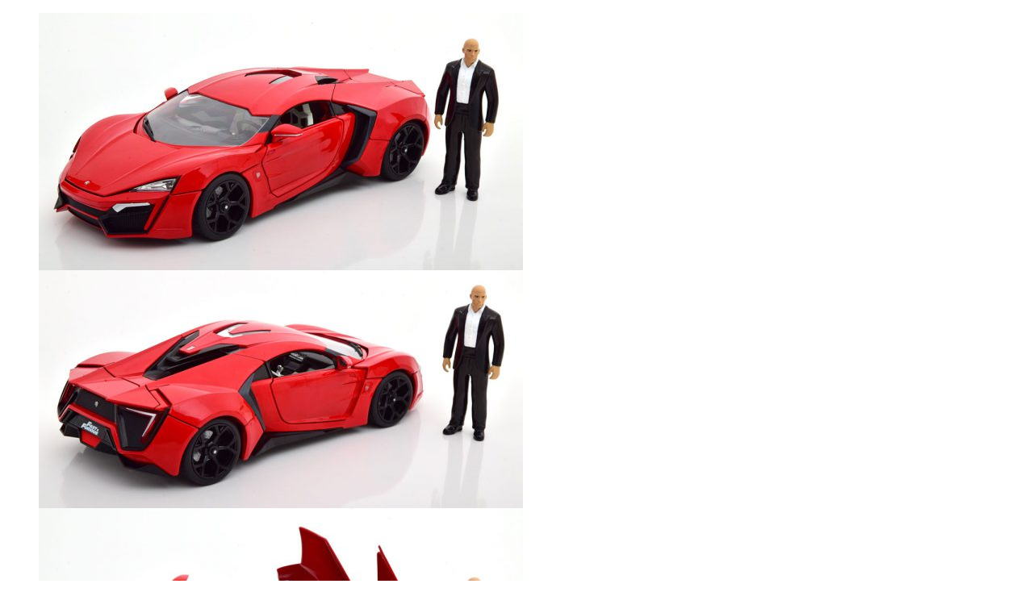

--- FILE ---
content_type: text/html; charset=UTF-8
request_url: https://schuitenminiaturen.nl/wp-admin/admin-ajax.php?ajax=true&action=ya_quickviewproduct&post_id=63391&nonce=9e4ae046a3
body_size: 2457
content:
<div id="quickview-container-63391"> <div class="quickview-container woocommerce"> <div class="woocommerce-notices-wrapper"></div> <div id="product-63391" class="product single-product post-63391 type-product status-publish has-post-thumbnail product_brand-jada-toys product_cat-fast-and-the-furious product_cat-film-autos-en-merchandise product_cat-straat-autos pa_bouwjaar-343 pa_fabrikant-jada-toys pa_kleur-rood pa_merk-lykan pa_schaal-1-18 first instock taxable shipping-taxable purchasable product-type-simple"> <div class="single-product-top clearfix"> <div class="col-lg-5"> <div class="slider_img_productd"> <div id="product_img_63391" class="woocommerce-product-gallery woocommerce-product-gallery--with-images images product-images loading"> <figure class="woocommerce-product-gallery__wrapper"> <div class="product-images-container clearfix thumbnail-bottom"> <!-- Image Slider --> <div class="slider product-responsive"> <div class="woocommerce-product-gallery__image"> <a href="https://schuitenminiaturen.nl/shop/film-autos-en-merchandise/fast-and-the-furious/lykan-hypersport-fast-furious-dom-inkl-figuur-met-led-verlichting-rood-1-18-jada-toys/"><img width="600" height="319" src="https://schuitenminiaturen.nl/wp-content/uploads/2021/02/88567-600x319.jpg" class="attachment-shop_single size-shop_single" alt="Lykan Hypersport &quot;Fast &amp; Furious&quot; Dom ( Inkl. Figuur ) met Led Verlichting Rood 1-18 Jada Toys" decoding="async" loading="lazy" srcset="https://schuitenminiaturen.nl/wp-content/uploads/2021/02/88567-600x319.jpg 600w, https://schuitenminiaturen.nl/wp-content/uploads/2021/02/88567-370x196.jpg 370w, https://schuitenminiaturen.nl/wp-content/uploads/2021/02/88567-800x425.jpg 800w, https://schuitenminiaturen.nl/wp-content/uploads/2021/02/88567-768x408.jpg 768w, https://schuitenminiaturen.nl/wp-content/uploads/2021/02/88567.jpg 1000w" sizes="auto, (max-width: 600px) 100vw, 600px" /></a> </div> <div class="woocommerce-product-gallery__image"> <a href="https://schuitenminiaturen.nl/shop/film-autos-en-merchandise/fast-and-the-furious/lykan-hypersport-fast-furious-dom-inkl-figuur-met-led-verlichting-rood-1-18-jada-toys/"><img width="600" height="295" src="https://schuitenminiaturen.nl/wp-content/uploads/2021/02/88567R-600x295.jpg" class="attachment-shop_single size-shop_single" alt="Lykan Hypersport &quot;Fast &amp; Furious&quot; Dom ( Inkl. Figuur ) met Led Verlichting Rood 1-18 Jada Toys" decoding="async" loading="lazy" srcset="https://schuitenminiaturen.nl/wp-content/uploads/2021/02/88567R-600x295.jpg 600w, https://schuitenminiaturen.nl/wp-content/uploads/2021/02/88567R-370x182.jpg 370w, https://schuitenminiaturen.nl/wp-content/uploads/2021/02/88567R-800x393.jpg 800w, https://schuitenminiaturen.nl/wp-content/uploads/2021/02/88567R-768x377.jpg 768w, https://schuitenminiaturen.nl/wp-content/uploads/2021/02/88567R.jpg 1000w" sizes="auto, (max-width: 600px) 100vw, 600px" /></a> </div> <div class="woocommerce-product-gallery__image"> <a href="https://schuitenminiaturen.nl/shop/film-autos-en-merchandise/fast-and-the-furious/lykan-hypersport-fast-furious-dom-inkl-figuur-met-led-verlichting-rood-1-18-jada-toys/"><img width="600" height="358" src="https://schuitenminiaturen.nl/wp-content/uploads/2021/02/88567-1-600x358.jpg" class="attachment-shop_single size-shop_single" alt="Lykan Hypersport &quot;Fast &amp; Furious&quot; Dom ( Inkl. Figuur ) met Led Verlichting Rood 1-18 Jada Toys" decoding="async" loading="lazy" srcset="https://schuitenminiaturen.nl/wp-content/uploads/2021/02/88567-1-600x358.jpg 600w, https://schuitenminiaturen.nl/wp-content/uploads/2021/02/88567-1-370x221.jpg 370w, https://schuitenminiaturen.nl/wp-content/uploads/2021/02/88567-1-800x478.jpg 800w, https://schuitenminiaturen.nl/wp-content/uploads/2021/02/88567-1-768x458.jpg 768w, https://schuitenminiaturen.nl/wp-content/uploads/2021/02/88567-1.jpg 1000w" sizes="auto, (max-width: 600px) 100vw, 600px" /></a> </div> <div class="woocommerce-product-gallery__image"> <a href="https://schuitenminiaturen.nl/shop/film-autos-en-merchandise/fast-and-the-furious/lykan-hypersport-fast-furious-dom-inkl-figuur-met-led-verlichting-rood-1-18-jada-toys/"><img width="600" height="332" src="https://schuitenminiaturen.nl/wp-content/uploads/2021/02/88567-2-600x332.jpg" class="attachment-shop_single size-shop_single" alt="Lykan Hypersport &quot;Fast &amp; Furious&quot; Dom ( Inkl. Figuur ) met Led Verlichting Rood 1-18 Jada Toys" decoding="async" loading="lazy" srcset="https://schuitenminiaturen.nl/wp-content/uploads/2021/02/88567-2-600x332.jpg 600w, https://schuitenminiaturen.nl/wp-content/uploads/2021/02/88567-2-370x205.jpg 370w, https://schuitenminiaturen.nl/wp-content/uploads/2021/02/88567-2-800x442.jpg 800w, https://schuitenminiaturen.nl/wp-content/uploads/2021/02/88567-2-768x425.jpg 768w, https://schuitenminiaturen.nl/wp-content/uploads/2021/02/88567-2.jpg 1000w" sizes="auto, (max-width: 600px) 100vw, 600px" /></a> </div> <div class="woocommerce-product-gallery__image"> <a href="https://schuitenminiaturen.nl/shop/film-autos-en-merchandise/fast-and-the-furious/lykan-hypersport-fast-furious-dom-inkl-figuur-met-led-verlichting-rood-1-18-jada-toys/"><img width="600" height="345" src="https://schuitenminiaturen.nl/wp-content/uploads/2021/02/88567-4-600x345.jpg" class="attachment-shop_single size-shop_single" alt="Lykan Hypersport &quot;Fast &amp; Furious&quot; Dom ( Inkl. Figuur ) met Led Verlichting Rood 1-18 Jada Toys" decoding="async" loading="lazy" srcset="https://schuitenminiaturen.nl/wp-content/uploads/2021/02/88567-4-600x345.jpg 600w, https://schuitenminiaturen.nl/wp-content/uploads/2021/02/88567-4-370x213.jpg 370w, https://schuitenminiaturen.nl/wp-content/uploads/2021/02/88567-4-800x460.jpg 800w, https://schuitenminiaturen.nl/wp-content/uploads/2021/02/88567-4-768x442.jpg 768w, https://schuitenminiaturen.nl/wp-content/uploads/2021/02/88567-4.jpg 1000w" sizes="auto, (max-width: 600px) 100vw, 600px" /></a> </div> <div class="woocommerce-product-gallery__image"> <a href="https://schuitenminiaturen.nl/shop/film-autos-en-merchandise/fast-and-the-furious/lykan-hypersport-fast-furious-dom-inkl-figuur-met-led-verlichting-rood-1-18-jada-toys/"><img width="600" height="319" src="https://schuitenminiaturen.nl/wp-content/uploads/2021/02/88567-3-600x319.jpg" class="attachment-shop_single size-shop_single" alt="Lykan Hypersport &quot;Fast &amp; Furious&quot; Dom ( Inkl. Figuur ) met Led Verlichting Rood 1-18 Jada Toys" decoding="async" loading="lazy" srcset="https://schuitenminiaturen.nl/wp-content/uploads/2021/02/88567-3-600x319.jpg 600w, https://schuitenminiaturen.nl/wp-content/uploads/2021/02/88567-3-370x196.jpg 370w, https://schuitenminiaturen.nl/wp-content/uploads/2021/02/88567-3-800x425.jpg 800w, https://schuitenminiaturen.nl/wp-content/uploads/2021/02/88567-3-768x408.jpg 768w, https://schuitenminiaturen.nl/wp-content/uploads/2021/02/88567-3.jpg 1000w" sizes="auto, (max-width: 600px) 100vw, 600px" /></a> </div> <div class="woocommerce-product-gallery__image"> <a href="https://schuitenminiaturen.nl/shop/film-autos-en-merchandise/fast-and-the-furious/lykan-hypersport-fast-furious-dom-inkl-figuur-met-led-verlichting-rood-1-18-jada-toys/"><img width="600" height="329" src="https://schuitenminiaturen.nl/wp-content/uploads/2021/02/88567V-600x329.jpg" class="attachment-shop_single size-shop_single" alt="Lykan Hypersport &quot;Fast &amp; Furious&quot; Dom ( Inkl. Figuur ) met Led Verlichting Rood 1-18 Jada Toys" decoding="async" loading="lazy" srcset="https://schuitenminiaturen.nl/wp-content/uploads/2021/02/88567V-600x329.jpg 600w, https://schuitenminiaturen.nl/wp-content/uploads/2021/02/88567V-370x203.jpg 370w, https://schuitenminiaturen.nl/wp-content/uploads/2021/02/88567V-800x439.jpg 800w, https://schuitenminiaturen.nl/wp-content/uploads/2021/02/88567V-768x422.jpg 768w, https://schuitenminiaturen.nl/wp-content/uploads/2021/02/88567V.jpg 1000w" sizes="auto, (max-width: 600px) 100vw, 600px" /></a> </div> </div> <!-- Thumbnail Slider --> <div class="slider product-responsive-thumbnail" id="product_thumbnail_63391"> <div class="item-thumbnail-product"> <div class="thumbnail-wrapper"> <img width="100" height="100" src="https://schuitenminiaturen.nl/wp-content/uploads/2021/02/88567-100x100.jpg" class="slick-current" alt="Lykan Hypersport &quot;Fast &amp; Furious&quot; Dom ( Inkl. Figuur ) met Led Verlichting Rood 1-18 Jada Toys" decoding="async" loading="lazy" /> </div> </div> <div class="item-thumbnail-product"> <div class="thumbnail-wrapper"> <img width="100" height="100" src="https://schuitenminiaturen.nl/wp-content/uploads/2021/02/88567R-100x100.jpg" class="slick-current" alt="Lykan Hypersport &quot;Fast &amp; Furious&quot; Dom ( Inkl. Figuur ) met Led Verlichting Rood 1-18 Jada Toys" decoding="async" loading="lazy" /> </div> </div> <div class="item-thumbnail-product"> <div class="thumbnail-wrapper"> <img width="100" height="100" src="https://schuitenminiaturen.nl/wp-content/uploads/2021/02/88567-1-100x100.jpg" class="slick-current" alt="Lykan Hypersport &quot;Fast &amp; Furious&quot; Dom ( Inkl. Figuur ) met Led Verlichting Rood 1-18 Jada Toys" decoding="async" loading="lazy" srcset="https://schuitenminiaturen.nl/wp-content/uploads/2021/02/88567-1-100x100.jpg 100w, https://schuitenminiaturen.nl/wp-content/uploads/2021/02/88567-1-600x597.jpg 600w" sizes="auto, (max-width: 100px) 100vw, 100px" /> </div> </div> <div class="item-thumbnail-product"> <div class="thumbnail-wrapper"> <img width="100" height="100" src="https://schuitenminiaturen.nl/wp-content/uploads/2021/02/88567-2-100x100.jpg" class="slick-current" alt="Lykan Hypersport &quot;Fast &amp; Furious&quot; Dom ( Inkl. Figuur ) met Led Verlichting Rood 1-18 Jada Toys" decoding="async" loading="lazy" /> </div> </div> <div class="item-thumbnail-product"> <div class="thumbnail-wrapper"> <img width="100" height="100" src="https://schuitenminiaturen.nl/wp-content/uploads/2021/02/88567-4-100x100.jpg" class="slick-current" alt="Lykan Hypersport &quot;Fast &amp; Furious&quot; Dom ( Inkl. Figuur ) met Led Verlichting Rood 1-18 Jada Toys" decoding="async" loading="lazy" /> </div> </div> <div class="item-thumbnail-product"> <div class="thumbnail-wrapper"> <img width="100" height="100" src="https://schuitenminiaturen.nl/wp-content/uploads/2021/02/88567-3-100x100.jpg" class="slick-current" alt="Lykan Hypersport &quot;Fast &amp; Furious&quot; Dom ( Inkl. Figuur ) met Led Verlichting Rood 1-18 Jada Toys" decoding="async" loading="lazy" /> </div> </div> <div class="item-thumbnail-product"> <div class="thumbnail-wrapper"> <img width="100" height="100" src="https://schuitenminiaturen.nl/wp-content/uploads/2021/02/88567V-100x100.jpg" class="slick-current" alt="Lykan Hypersport &quot;Fast &amp; Furious&quot; Dom ( Inkl. Figuur ) met Led Verlichting Rood 1-18 Jada Toys" decoding="async" loading="lazy" /> </div> </div> </div> </div> </figure> </div> </div> </div> <div class="product-summary col-lg-7"> <h1 itemprop="name" class="product_title entry-title">Lykan Hypersport &#8220;Fast &#038; Furious&#8221; Dom ( Inkl. Figuur ) met Led Verlichting Rood 1-18 Jada Toys</h1> <div itemprop="description" class="product-description"> <h2 class="quick-overview">Korte omschrijving</h2> <p>Lykan Hypersport &#8220;Fast &#038; Furious&#8221; Dom ( Inkl. Figuur )<br /> met Led Verlichting<br /> Rood<br /> 1-18<br /> Jada Toys </p> </div> <div itemprop="offers" itemscope itemtype="http://schema.org/Offer"><p class="price"><span class="woocommerce-Price-amount amount"><bdi><span class="woocommerce-Price-currencySymbol">&euro;</span>69,00</bdi></span></p> </div><p class="stock in-stock">Op voorraad</p> <form class="cart" action="https://schuitenminiaturen.nl/shop/film-autos-en-merchandise/fast-and-the-furious/lykan-hypersport-fast-furious-dom-inkl-figuur-met-led-verlichting-rood-1-18-jada-toys/" method="post" enctype='multipart/form-data'> <div class="quantity"> <label class="screen-reader-text" for="quantity_6970540ec0ac2">Lykan Hypersport &quot;Fast &amp; Furious&quot; Dom ( Inkl. Figuur ) met Led Verlichting Rood 1-18 Jada Toys aantal</label> <input type="hidden" id="quantity_6970540ec0ac2" class="input-text qty text" name="quantity" value="1" aria-label="Productaantal" min="1" max="1" step="1" placeholder="" inputmode="numeric" autocomplete="off" /> </div> <button type="submit" name="add-to-cart" value="63391" class="single_add_to_cart_button button alt">Toevoegen aan winkelwagen</button> </form> <div class="product_meta"> <span class="sku_wrapper">Artikelnummer: <span class="sku">Art Nr #31140</span></span> <span class="posted_in">Categorieën: <a href="https://schuitenminiaturen.nl/product-categorie/film-autos-en-merchandise/fast-and-the-furious/" rel="tag">Fast and The Furious</a>, <a href="https://schuitenminiaturen.nl/product-categorie/film-autos-en-merchandise/" rel="tag">Film</a>, <a href="https://schuitenminiaturen.nl/product-categorie/straat-autos/" rel="tag">Straat auto's</a></span> </div> <div class="item-brand"> <span>Fabrikant: </span> <a href="https://schuitenminiaturen.nl/product_brand/jada-toys/"><img src="https://schuitenminiaturen.nl/wp-content/uploads/2018/10/jada-toys.jpg" alt="" title="Jada Toys"/></a> </div> <div class="social-share"><style type="text/css"> .social-share{ display: table; margin: 5px; width: 100%; } .social-share iframe{ max-width: none; z-index: 10; } .social-share-item{ float: left; } .social-share-fb{ margin-right: 25px; } </style><div class="social-share-fb social-share-item" ><div id="fb-root"></div> <script>(function(d, s, id) { var js, fjs = d.getElementsByTagName(s)[0]; if (d.getElementById(id)) return; js = d.createElement(s); js.id = id; js.src = "//connect.facebook.net/en_US/all.js#xfbml=1"; fjs.parentNode.insertBefore(js, fjs); }(document, 'script', 'facebook-jssdk'));</script><div class="fb-like" data-href="https://schuitenminiaturen.nl/shop/film-autos-en-merchandise/fast-and-the-furious/lykan-hypersport-fast-furious-dom-inkl-figuur-met-led-verlichting-rood-1-18-jada-toys/" data-send="true" data-layout="button_count" data-width="200" data-show-faces="false"></div></div> <!--Facebook Button--></div> </div> </div><!-- .summary --> </div> <div class="clearfix"></div> </div> </div> <script type="text/template" id="tmpl-variation-template"> <div class="woocommerce-variation-description">{{{ data.variation.variation_description }}}</div> <div class="woocommerce-variation-price">{{{ data.variation.price_html }}}</div> <div class="woocommerce-variation-availability">{{{ data.variation.availability_html }}}</div> </script> <script type="text/template" id="tmpl-unavailable-variation-template"> <p role="alert">Dit product is niet beschikbaar. Kies een andere combinatie.</p> </script> <script type='text/javascript'> /* <![CDATA[ */ var _wpUtilSettings = {"ajax":{"url":"https:\/\/schuitenminiaturen.nl\/wp-admin\/admin-ajax.php"}}; var woocommerce_params = {"ajax_url":"\/wp-admin\/admin-ajax.php","wc_ajax_url":"\/?wc-ajax=%%endpoint%%"}; var wc_add_to_cart_variation_params = {"i18n_no_matching_variations_text":"Sorry, geen producten gevonden. Kies een andere combinatie.","i18n_make_a_selection_text":"Selecteer eerst product-opties alvorens dit product in de winkelmand te plaatsen.","i18n_unavailable_text":"Sorry, dit product is niet beschikbaar. Kies een andere combinatie."}; /* ]]> */ jQuery(document).ready(function($) { $.getScript("//schuitenminiaturen.nl/wp-content/plugins/woocommerce/assets/js/frontend/add-to-cart.min.js"); $.getScript("//schuitenminiaturen.nl/wp-content/plugins/woocommerce/assets/js/frontend/woocommerce.min.js"); $.getScript("//schuitenminiaturen.nl/wp-content/plugins/woocommerce/assets/js/frontend/add-to-cart-variation.min.js"); }); </script> <script type='text/javascript' src='https://schuitenminiaturen.nl/wp-includes/js/wp-embed.min.js'></script> <script type='text/javascript' src='https://schuitenminiaturen.nl/wp-includes/js/underscore.min.js'></script> <script type='text/javascript' src='https://schuitenminiaturen.nl/wp-includes/js/wp-util.min.js'></script>